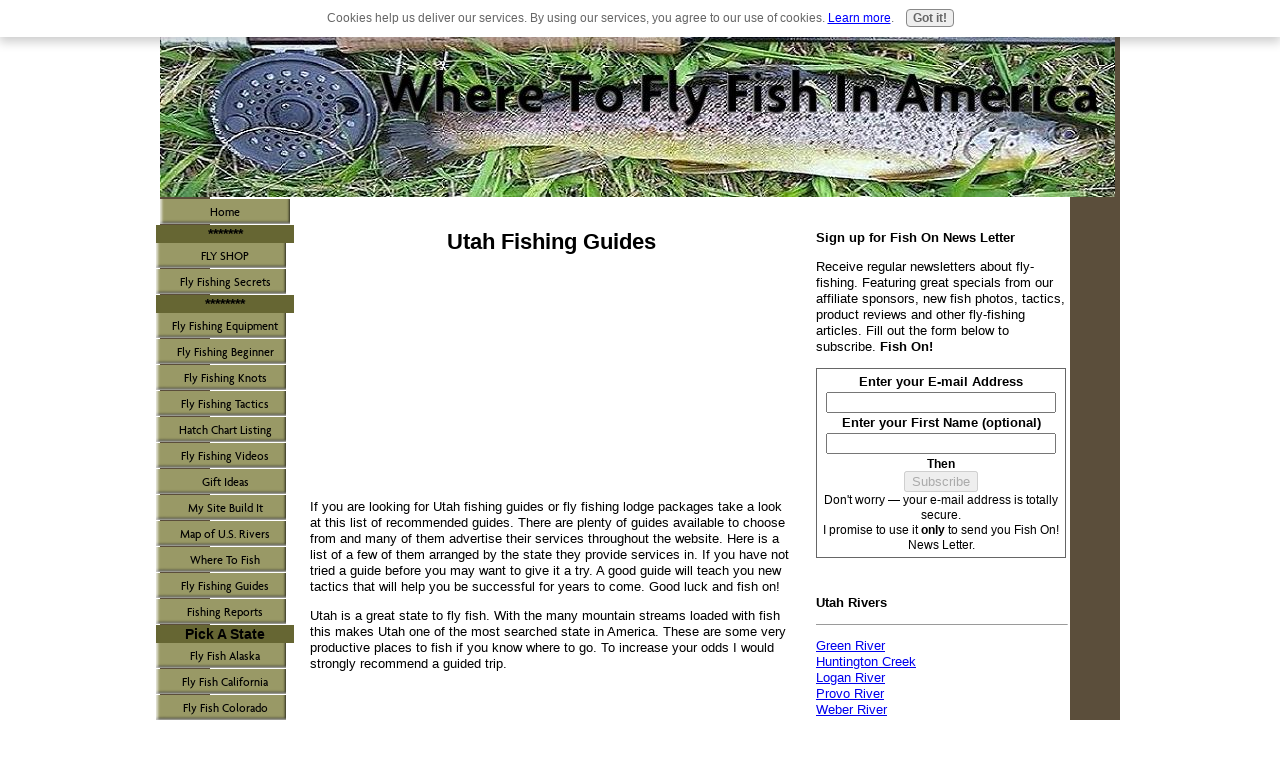

--- FILE ---
content_type: text/html; charset=UTF-8
request_url: https://www.where-to-fly-fish-in-america.com/UtahFishingGuides.html
body_size: 9221
content:
<!DOCTYPE HTML PUBLIC "-//W3C//DTD HTML 4.01 Transitional//EN"
        "http://www.w3.org/TR/html4/loose.dtd">
<html>
<head><meta http-equiv="content-type" content="text/html; charset=UTF-8"><title>Utah Fishing Guides</title><meta name="description" content="Here are some of the Utah fishing guides that are available.  A fly fishing guide will teach you valuable tactics and increase your fish counts.">
<!-- start: tool_blocks.sbi_html_head -->
<link rel="canonical" href="https://www.where-to-fly-fish-in-america.com/UtahFishingGuides.html"/>
<link rel="alternate" type="application/rss+xml" title="RSS" href="https://www.where-to-fly-fish-in-america.com/fly-fishing-america.xml">
<meta property="og:title" content="Utah Fishing Guides"/>
<meta property="og:description" content="Here are some of the Utah fishing guides that are available.  A fly fishing guide will teach you valuable tactics and increase your fish counts."/>
<meta property="og:type" content="article"/>
<meta property="og:url" content="https://www.where-to-fly-fish-in-america.com/UtahFishingGuides.html"/>
<!-- SD -->
<script type="text/javascript" language="JavaScript">var https_page=0</script>
<script src="/c/gdpr-reviveit.js" type="text/javascript" charset="utf-8"></script><script src="https://www.where-to-fly-fish-in-america.com/sd/support-files/gdprcookie.js.pagespeed.jm.LyJeXqoTyT.js" async defer type="text/javascript"></script><!-- end: tool_blocks.sbi_html_head -->
<link href="/sd/support-files/style.css" rel="stylesheet" type="text/css">
<script type="text/javascript" src="/sd/support-files/fix.js"></script>
<script type="text/javascript">FIX.designMode="legacy";FIX.doEndOfHead();</script>
</head>
<body>
<table id="PageWrapper">
<tr>
<td id="Header" colspan="3">
<div class="Liner">
</div>
</td>
</tr>
<tr>
<td id="NavColumn">
<div class="Liner">
<!-- start: shared_blocks.126947710#RI-Text-Link -->
<!-- end: shared_blocks.126947710#RI-Text-Link -->
<!-- start: tool_blocks.navbar --><div class="Navigation"><ul><li class=""><a href="/">Home</a></li><li><h3> *******</h3><ul><li class=""><a href="/Fly-Shop-redirect.html">FLY SHOP</a></li><li class=""><a href="/FishingSecrets.html">Fly Fishing Secrets</a></li></ul></li><li><h3> ********</h3><ul><li class=""><a href="/equipment.html">Fly Fishing Equipment</a></li><li class=""><a href="/Beginner.html">Fly Fishing Beginner</a></li><li class=""><a href="/Fly-fishing-knots.html">Fly Fishing Knots</a></li><li class=""><a href="/tactics.html">Fly Fishing Tactics</a></li><li class=""><a href="/river-hatch-listing.html">Hatch Chart Listing</a></li><li class=""><a href="/Fly-Fishing-Videos.html">Fly Fishing Videos</a></li><li class=""><a href="/Gift-Ideas.html">Gift Ideas</a></li><li class=""><a href="/Site-Build-It.html">My Site Build It</a></li><li class=""><a href="/map-of-rivers.html">Map of U.S. Rivers</a></li><li class=""><a href="/state.html">Where To Fish</a></li><li class=""><a href="/fly-fishing-guides.html">Fly Fishing Guides</a></li><li class=""><a href="/FishingReports.html">Fishing Reports</a></li></ul></li><li><h3>Pick A State</h3><ul><li class=""><a href="/Alaska.html">Fly Fish Alaska</a></li><li class=""><a href="/california.html">Fly Fish California</a></li><li class=""><a href="/colorado.html">Fly Fish Colorado</a></li><li class=""><a href="/Idaho.html">Fly Fish Idaho</a></li><li class=""><a href="/florida.html">Fly Fish Florida</a></li><li class=""><a href="/Maine.html">Fly Fish Maine</a></li><li class=""><a href="/Michigan.html">Fly Fish Michigan</a></li><li class=""><a href="/missouri.html">Fly Fish Missouri</a></li><li class=""><a href="/montana.html">Fly Fish Montana</a></li><li class=""><a href="/new-jersey.html">Fly Fish New Jersey</a></li><li class=""><a href="/New-Mexico.html">Fly Fish New Mexico</a></li><li class=""><a href="/north-carolina.html">Fly Fish N. Carolina</a></li><li class=""><a href="/oregon.html">Fly Fish Oregon</a></li><li class=""><a href="/South-Carolina.html">Fly Fish S. Carolina</a></li><li class=""><a href="/texas.html">Fly Fish Texas</a></li><li class=""><a href="/utah.html">Fly Fish Utah</a></li><li class=""><a href="/Vermont.html">Fly Fish Vermont</a></li><li class=""><a href="/washington.html">Fly Fish Washington</a></li></ul></li><li><h3>*******</h3><ul><li class=""><a href="/About-me.html">About Me</a></li><li class=""><a href="/fly-fishing-america-blog.html">Fishing Blog</a></li><li class=""><a href="/Viewer-Comments.html">Viewer Comments</a></li><li class=""><a href="/Fish-Types.html">Fish Types</a></li><li class=""><a href="/Fish-Photos.html">Fish Photo Gallery</a></li><li class=""><a href="/Fish-Stories.html">Fish Stories</a></li><li class=""><a href="/my-fishing-log.html">My Fishing Log</a></li><li class=""><a href="/Advertising.html">Advertise With Us</a></li><li class=""><a href="/fly-fishing-america.html">Tell your story</a></li></ul></li></ul></div>
<!-- end: tool_blocks.navbar -->
<!-- start: tool_blocks.rssit -->
<div class="RSSbox">
<div class="questionMark">[<a href="https://www.where-to-fly-fish-in-america.com/help/rss.html" onclick="javascript:window.open('https://www.where-to-fly-fish-in-america.com/help/rss.html','help','resizable,status,scrollbars,width=600,height=500');return false;"><span style="font-size:110%;">?</span></a>]Subscribe To This Site</div>
<ul>
<li>
<a href="https://www.where-to-fly-fish-in-america.com/fly-fishing-america.xml" target="new"><img style="padding-top:2px;" src="[data-uri]" alt="XML RSS"></a>
</li><li><a href="https://feedly.com/i/subscription/feed/https://www.where-to-fly-fish-in-america.com/fly-fishing-america.xml" target="new" rel="nofollow"><img src="[data-uri]" alt="follow us in feedly"></a></li><li><a href="https://add.my.yahoo.com/rss?url=https://www.where-to-fly-fish-in-america.com/fly-fishing-america.xml" target="new" rel="nofollow"><img src="[data-uri]" alt="Add to My Yahoo!"></a></li><li><a href="https://my.msn.com/addtomymsn.aspx?id=rss&amp;ut=https://www.where-to-fly-fish-in-america.com/fly-fishing-america.xml" target="new" rel="nofollow"><img src="[data-uri]" alt="Add to My MSN"></a></li><li><a href="https://www.bloglines.com/sub/https://www.where-to-fly-fish-in-america.com/fly-fishing-america.xml" target="new" rel="nofollow"><img src="[data-uri]" alt="Subscribe with Bloglines"></a></li></ul>
</div><!-- end: tool_blocks.rssit -->
</div>
</td>
<td id="ContentWrapper">
<table cellspacing="0">
<tbody>
<tr>
<td id="ContentColumn">
<div class="Liner"><p>
<h2 style="text-align: center">Utah Fishing Guides</h2>
<script type="text/javascript">google_ad_client="pub-4520119733373775";google_ad_slot="3543697663"
google_ad_width=200;google_ad_height=200;</script><p><script type="text/javascript" src="https://pagead2.googlesyndication.com/pagead/show_ads.js"></script><br><br>
</p><p>If you are looking for Utah fishing guides or fly fishing lodge packages take a look at this list of recommended guides. There are plenty of guides available to choose from and many of them advertise their services throughout the website. Here is a list of a few of them arranged by the state they provide services in. If you have not tried a guide before you may want to give it a try. A good guide will teach you new tactics that will help you be successful for years to come. Good luck and fish on!</p><p>Utah is a great state to fly fish. With the many mountain streams loaded with fish this makes Utah one of the most searched state in America. These are some very productive places to fish if you know where to go. To increase your odds I would strongly recommend a guided trip.</p><p>
<br clear="all">
<br clear="all"><br clear="all">
<b>Fishwest Outfitters and Guide Service</b>
<br clear="all">
Providing full service guided fly fishing services
<br clear="all">
to the best streams in the area.
<br clear="all">
Salt Lake City, UT 801-733-8858
<br clear="all"><br clear="all">
<b>Troutbum2</b>
<br clear="all">
Guided fly-fishing on the Green, Provo and Weber Rivers and more
<br clear="all">
Park City, UT 435-658-1166
<br clear="all"><br clear="all">
<b>Western Rivers Flyfisher</b>
<br clear="all">
Full day and half day trips to local streams
<br clear="all">
including Provo River and Green River
<br clear="all">
Salt Lake City, UT 801-521-6424
<br clear="all"><br clear="all">
<br clear="all"><br clear="all">
<a href="https://www.where-to-fly-fish-in-america.com/utah.html" onclick="return FIX.track(this);"><b>Utah Fishing Guides - Rivers</b></a>
<br clear="all">
Utah has some great fly-fishing - take a look
<br clear="all">
at some of these great fishing streams!
<br clear="all"><br clear="all">
<a href="https://www.where-to-fly-fish-in-america.com/Links.html" onclick="return FIX.track(this);"><b>Are you a fly fishing guide, and do you want to be listed here?</b></a>
<br clear="all">
Let people know you offer guided fishing trips
<br clear="all">
contact me by using the above link
<br clear="all"><br clear="all">
America has great fly fishing from one corner in the west to the great fishing in the southeast. Utah is an awesome place to fly fish and it is a popular choice for many anglers. With great rivers like the Green and the Provo there is no wonder why Utah is so popular. </p><p>Be sure to increase your odds no matter where you fish by having the experience of a local guide. These guys do it for a living, the know the best water and what to use.....do you? Fish on!
<div class=" socializeIt socializeIt-responsive" style="border-color: #cccccc; border-width: 1px 1px 1px 1px; border-style: solid; box-sizing: border-box">
</div>
</p><p><br><br>
<br><br>
<br><br>
<br><br><script type="text/javascript">google_ad_client="pub-4520119733373775";google_ad_slot="8113498069";google_ad_width=336;google_ad_height=280;</script><script type="text/javascript" src="https://pagead2.googlesyndication.com/pagead/show_ads.js"></script><br><br>
<!-- start: tool_blocks.footer -->
<div class="page_footer_container">
<div class="page_footer_content">
<div class="page_footer_liner" style="white-space:pre-line"><hr class="page_footer_divider_above"><div class="page_footer_text">Copyright Where-to-fly-fish-in-America.com
<a href="https://www.where-to-fly-fish-in-america.com/About-me.html">About me</a> <a href="https://www.where-to-fly-fish-in-america.com/Contact-us.html">Contact us</a> <a href="https://www.where-to-fly-fish-in-america.com/Links.html">Links</a> <a href="https://www.where-to-fly-fish-in-america.com/Privacy.html">Privacy</a></div></div>
</div><div class="powered_by_sbi_banner">
<p><a href="http://www.sitesell.com/reviveit.html" rel="noopener nofollow" target="_blank"><img src="[data-uri]" border="0" alt="SBI"></a><br><a href="http://www.sitesell.com/reviveit.html" rel="noopener nofollow" target="_blank"><strong>SBI!</strong></a></p>
</div></div>
<!-- end: tool_blocks.footer -->
</p></div>
</td>
</tr>
</tbody>
</table>
</td>
<td id="ExtraColumn">
<div class="Liner">
<!-- start: shared_blocks.108757347#RC-UTAH -->
<p><b>Sign up for Fish On News Letter</b></p><p>Receive regular newsletters about fly-fishing. Featuring great specials from our affiliate sponsors, new fish photos, tactics, product reviews and other fly-fishing articles. Fill out the form below to subscribe. <b>Fish On!</b>
<br clear="all">
</p><!-- start: tool_blocks.ezine -->
<div class="Ezine">
<form action="/cgi-bin/mailout/mailmgr.cgi" method="post" accept-charset="UTF-8">
<input type="hidden" name="list_id" value="21107873">
<input type="hidden" name="action" value="subscribe">
<table cellspacing="0">
<tr>
<td colspan="2" class="EzineLabel EzineLabelAbove">Enter your E-mail Address</td></tr>
<tr><td colspan="2" class="EzineInput EzineInputAbove">
<input name="email" type="text" size="12">
</td>
</tr>
<tr>
<td colspan="2" class="EzineLabel EzineLabelAbove">Enter your First Name (optional)</td></tr>
<tr><td colspan="2" class="EzineInput EzineInputAbove">
<input name="name" type="text" size="12">
</td>
</tr>
<tr>
<td colspan="2" class="EzineDescription">
<small><strong>Then</strong></small><br>
<input type="SUBMIT" value="Subscribe" name="SUBMIT"><br>
<small>Don&#39;t worry &mdash; your e-mail address is totally secure.<br>
I promise to use it <strong>only</strong> to send you Fish On! News Letter.</small>
</td>
</tr>
</table>
</form>
</div><!-- end: tool_blocks.ezine -->
<br clear="all">
<p><B>Utah Rivers</B>
</p><hr size=1px style="width:100%;margin-left:0px;">
<p><a href="https://www.where-to-fly-fish-in-america.com/Green-River.html" onclick="return FIX.track(this);">Green River</a>
<br clear="all">
<a href="https://www.where-to-fly-fish-in-america.com/Huntington-Creek.html" onclick="return FIX.track(this);">Huntington Creek</a>
<br clear="all">
<a href="https://www.where-to-fly-fish-in-america.com/Logan-River.html" onclick="return FIX.track(this);">Logan River</a>
<br clear="all">
<a href="https://www.where-to-fly-fish-in-america.com/Provo-River.html" onclick="return FIX.track(this);">Provo River</a>
<br clear="all">
<a href="https://www.where-to-fly-fish-in-america.com/Weber-River.html" onclick="return FIX.track(this);">Weber River</a>
<br clear="all"><br clear="all">
<a href="http://www.wildlife.utah.gov/dwr/fishing/" onclick="return FIX.track(this);" rel="noopener" target="_blank">Utah Fishing Regulations</a>
<br clear="all">
<a href="https://www.where-to-fly-fish-in-america.com/UtahFishingGuides.html" onclick="return FIX.track(this);">Utah Fishing Guides</a>
<br clear="all"><br clear="all">
<OBJECT classid="clsid:D27CDB6E-AE6D-11cf-96B8-444553540000" codebase="http://fpdownload.macromedia.com/get/flashplayer/current/swflash.cab" id="Player_1197e49e-8eb8-4388-92d0-be371c7e338e" WIDTH="160px" HEIGHT="400px"> <PARAM NAME="movie" VALUE="https://ws.amazon.com/widgets/q?ServiceVersion=20070822&MarketPlace=US&ID=V20070822%2FUS%2Fwhertoflyfish-20%2F8009%2F1197e49e-8eb8-4388-92d0-be371c7e338e&Operation=GetDisplayTemplate"><PARAM NAME="quality" VALUE="high"><PARAM NAME="bgcolor" VALUE="#FFFFFF"><PARAM NAME="allowscriptaccess" VALUE="always"><embed src="https://ws.amazon.com/widgets/q?ServiceVersion=20070822&MarketPlace=US&ID=V20070822%2FUS%2Fwhertoflyfish-20%2F8009%2F1197e49e-8eb8-4388-92d0-be371c7e338e&Operation=GetDisplayTemplate" id="Player_1197e49e-8eb8-4388-92d0-be371c7e338e" quality="high" bgcolor="#ffffff" name="Player_1197e49e-8eb8-4388-92d0-be371c7e338e" allowscriptaccess="always" type="application/x-shockwave-flash" align="middle" height="400px" width="160px"></embed></OBJECT> <NOSCRIPT><A HREF="https://ws.amazon.com/widgets/q?ServiceVersion=20070822&MarketPlace=US&ID=V20070822%2FUS%2Fwhertoflyfish-20%2F8009%2F1197e49e-8eb8-4388-92d0-be371c7e338e&Operation=NoScript">Amazon.com Widgets</A></NOSCRIPT>
<br clear="all">
<br clear="all">
</p><a href="http://waterdata.usgs.gov/nwis" onclick="return FIX.track(this);"><img src="https://www.where-to-fly-fish-in-america.com/images/xSTREAMFLOWS.png.pagespeed.ic.JXctwWomUx.webp" width="250" data-pin-media="https://www.where-to-fly-fish-in-america.com/images/STREAMFLOWS.png"></a>
<!-- end: shared_blocks.108757347#RC-UTAH -->
</div>
</td>
</tr>
<tr>
<td id="Footer" colspan="3">
<div class="Liner">
</div>
</td>
</tr>
</table>
<script type="text/javascript">FIX.doEndOfBody();</script>
<!-- start: tool_blocks.sbi_html_body_end -->
<script>var SS_PARAMS={pinterest_enabled:false,googleplus1_on_page:false,socializeit_onpage:false};</script><style>.g-recaptcha{display:inline-block}.recaptcha_wrapper{text-align:center}</style>
<script>if(typeof recaptcha_callbackings!=="undefined"){SS_PARAMS.recaptcha_callbackings=recaptcha_callbackings||[]};</script><script>(function(d,id){if(d.getElementById(id)){return;}var s=d.createElement('script');s.async=true;s.defer=true;s.src="/ssjs/ldr.js";s.id=id;d.getElementsByTagName('head')[0].appendChild(s);})(document,'_ss_ldr_script');</script><!-- end: tool_blocks.sbi_html_body_end -->
<!-- Generated at 23:49:21 29-Nov-2022 with sports_recreation-607-1-3col v46 -->
</body>
</html>


--- FILE ---
content_type: text/html; charset=utf-8
request_url: https://www.google.com/recaptcha/api2/aframe
body_size: 258
content:
<!DOCTYPE HTML><html><head><meta http-equiv="content-type" content="text/html; charset=UTF-8"></head><body><script nonce="ynY5W0k-nA4p7NE5hijjSw">/** Anti-fraud and anti-abuse applications only. See google.com/recaptcha */ try{var clients={'sodar':'https://pagead2.googlesyndication.com/pagead/sodar?'};window.addEventListener("message",function(a){try{if(a.source===window.parent){var b=JSON.parse(a.data);var c=clients[b['id']];if(c){var d=document.createElement('img');d.src=c+b['params']+'&rc='+(localStorage.getItem("rc::a")?sessionStorage.getItem("rc::b"):"");window.document.body.appendChild(d);sessionStorage.setItem("rc::e",parseInt(sessionStorage.getItem("rc::e")||0)+1);localStorage.setItem("rc::h",'1769341446193');}}}catch(b){}});window.parent.postMessage("_grecaptcha_ready", "*");}catch(b){}</script></body></html>